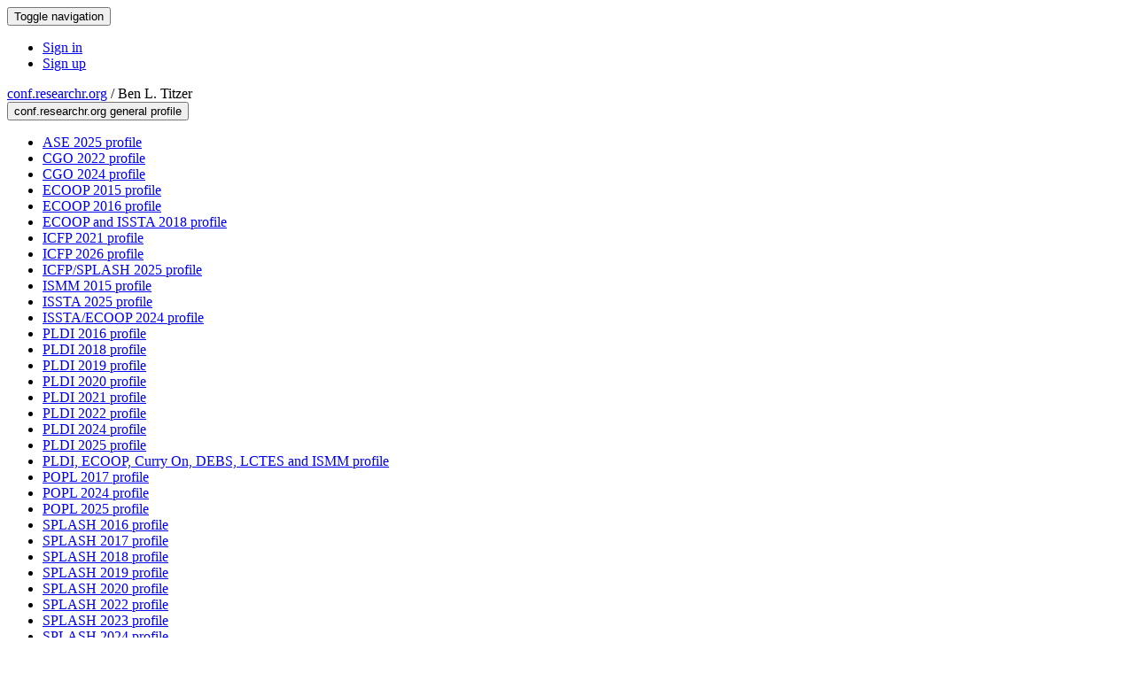

--- FILE ---
content_type: text/html;charset=UTF-8
request_url: https://conf.researchr.org/profile/benltitzer
body_size: 10072
content:
<!DOCTYPE html>
<html>
<head>
<meta name="viewport" content="width=device-width, initial-scale=1, maximum-scale=1">
<meta http-equiv="Content-Type" content="text/html; charset=utf-8">
<link href="https://conf.researchr.org/favicon.ico?28d37e6d7e5e12d24c39bdba0f4f3cfd" rel="shortcut icon" type="image/x-icon" />
<link href="https://conf.researchr.org/stylesheets/common_.css?d7bcca3579a066193caf560ede9d6399" rel="stylesheet" type="text/css" />
<title>Ben L. Titzer - </title>
<script type="text/javascript">var show_webdsl_debug=false;</script>
<script type="text/javascript">var contextpath="https://conf.researchr.org";</script>
<link rel="stylesheet" href="https://conf.researchr.org/stylesheets/bootstrap/css/bootstrap.min.css?7f89537eaf606bff49f5cc1a7c24dbca" type="text/css" /><link rel="stylesheet" href="https://conf.researchr.org/stylesheets/conf.css?aea62a205acccc434d707e81d3b9bbc9" type="text/css" /><link rel="stylesheet" href="https://conf.researchr.org/stylesheets/logobar.css?d68c282160782c2b5f5bfb8ceb47a30e" type="text/css" /><link rel="stylesheet" href="https://conf.researchr.org/stylesheets/theme.bootstrap_3.min.css?6867e70881e6ed2c03b6c9cf9c3152e0" type="text/css" /><script type="text/javascript" src="//code.jquery.com/jquery-3.5.1.min.js"></script>
<script type="text/javascript" src="https://conf.researchr.org/javascript/jquery.tablesorter.combined.min.js?285b21976326641f8f1b910492e6d5d0"></script>
<script type="text/javascript" src="https://conf.researchr.org/javascript/jquery.tablesorter.pager.min.js?4551cdfea66f45a11ae5548f3d50a06f"></script>
<script type="text/javascript" src="https://conf.researchr.org/javascript/tablesorter-init.js?ee6babedf1a6be960e4543a1bb57b421"></script>
<script type="text/javascript" src="https://conf.researchr.org/javascript/bootstrap/js/bootstrap.min.js?2f34b630ffe30ba2ff2b91e3f3c322a1"></script>
<script type="text/javascript" src="https://conf.researchr.org/javascript/notify.min.js?e86d399917a84b69a4683f504c7a7813"></script>
<script type="text/javascript" src="https://conf.researchr.org/javascript/ajax.js?2dbd1cc4f8f2d52ae9c879d7346f4f8a"></script>
<script async src="https://www.googletagmanager.com/gtag/js?id=G-4G0QWEKVQS"></script>
<script>window.dataLayer = window.dataLayer || [];function gtag(){dataLayer.push(arguments);}gtag('js', new Date());gtag('config', 'G-4G0QWEKVQS', {'cookie_domain': 'auto', 'anonymizeIp': true });gtag('config', 'UA-9607501-2', {'cookie_domain': 'auto', 'anonymizeIp': true });</script>
<meta prefix='og: http://ogp.me/ns#' property='og:title' content='Ben L. Titzer - '>
<meta name='description' content=''>
<meta  prefix='og: http://ogp.me/ns#' property='og:description' content=''>
<script type="text/javascript">function addEventModalLoadOnClick( containerNode ){
        $(containerNode).find( "a[data-event-modal]" ).on("click", function(e){
          var eventId = $(this).data("event-modal"); 
          var modalElem = $("#modal-" + eventId);
          if(modalElem.length){
            modalElem.modal({ backdrop: 'static', keyboard: true}, 'show');
          } else {
            var loaderElem = $("#event-modal-loader");
            loaderElem.find("input.event-id-input").val( eventId );
            loaderElem.find("#load-modal-action").click();
          }
          e.preventDefault();
        } );
      }
    </script><script type="text/javascript">function addStarredEventOnClick( containerNode ){
        $(containerNode).find( "[data-event-star]" ).on("click", function(e){
          var eventId = $(this).data("event-star"); 
          var starEventFormElem = $("#event-star-form");
          starEventFormElem.find("input.event-id-input").val( eventId );
          starEventFormElem.find("#star-event-action").click();
          e.preventDefault();
          e.stopPropagation();
        } );
      }
    </script><script type="text/javascript">function pauseOnCloseModal( modalid ){
        //pauses video (only youtube at the moment) when closing modal
        $('#' + modalid).on('hidden.bs.modal', function () {
          $(this).find('.embed-container iframe[src*=enablejsapi]').each( function(){ this.contentWindow.postMessage('{"event":"command","func":"pauseVideo","args":""}', '*') } );
        } )
      }
    </script>
</head>
<body id="profile"><div class="frame"><div class="navbar navbar-default"><div class="container"><div class="navbar-header"><button type="button" data-toggle="collapse" data-target="#navigationbar" class="navbar-toggle"><span class="sr-only">Toggle navigation</span><span class="icon-bar"></span><span class="icon-bar"></span><span class="icon-bar"></span></button></div><div id="navigationbar" class="navigationbar collapse navbar-collapse"><div class="navbar-right"><ul class="block nav navbar-nav"><li><a href="https://conf.researchr.org/signin/conf/https%3A%5Es%5Esconf.researchr.org%5Esprofile%5Esbenltitzer" rel="nofollow" class="navigate">Sign in</a></li><li><a href="https://conf.researchr.org/signup" class="navigate">Sign up</a></li></ul></div></div></div></div><div id="content" class="container"><div class="profile-page"><div class="page-header"><span class="text-muted small"><span class="glyphicon glyphicon-globe"></span> <a href="https://conf.researchr.org/" class="navigate">conf.researchr.org</a> / </span>Ben L. Titzer<span class="pull-right profile-context"><div class="btn-group"><button type="button" data-toggle="dropdown" class="btn btn-primary dropdown-toggle">conf.researchr.org general profile <span class="caret"></span></button><ul class="block dropdown-menu"><li><a href="https://conf.researchr.org/profile/ase-2025/benltitzer" class="navigate">ASE 2025 profile</a></li><li><a href="https://conf.researchr.org/profile/cgo-2022/benltitzer" class="navigate">CGO 2022 profile</a></li><li><a href="https://conf.researchr.org/profile/cgo-2024/benltitzer" class="navigate">CGO 2024 profile</a></li><li><a href="https://2015.ecoop.org/profile/benltitzer" class="navigate">ECOOP 2015 profile</a></li><li><a href="https://2016.ecoop.org/profile/benltitzer" class="navigate">ECOOP 2016 profile</a></li><li><a href="https://conf.researchr.org/profile/ecoop-issta-2018/benltitzer" class="navigate">ECOOP and ISSTA 2018 profile</a></li><li><a href="https://icfp21.sigplan.org/profile/benltitzer" class="navigate">ICFP 2021 profile</a></li><li><a href="https://icfp26.sigplan.org/profile/benltitzer" class="navigate">ICFP 2026 profile</a></li><li><a href="https://conf.researchr.org/profile/icfp-splash-2025/benltitzer" class="navigate">ICFP/SPLASH 2025 profile</a></li><li><a href="https://conf.researchr.org/profile/ismm-2015/benltitzer" class="navigate">ISMM 2015 profile</a></li><li><a href="https://conf.researchr.org/profile/issta-2025/benltitzer" class="navigate">ISSTA 2025 profile</a></li><li><a href="https://conf.researchr.org/profile/issta-ecoop-2024/benltitzer" class="navigate">ISSTA/ECOOP 2024 profile</a></li><li><a href="https://pldi16.sigplan.org/profile/benltitzer" class="navigate">PLDI 2016 profile</a></li><li><a href="https://pldi18.sigplan.org/profile/benltitzer" class="navigate">PLDI 2018 profile</a></li><li><a href="https://pldi19.sigplan.org/profile/benltitzer" class="navigate">PLDI 2019 profile</a></li><li><a href="https://pldi20.sigplan.org/profile/benltitzer" class="navigate">PLDI 2020 profile</a></li><li><a href="https://pldi21.sigplan.org/profile/benltitzer" class="navigate">PLDI 2021 profile</a></li><li><a href="https://pldi22.sigplan.org/profile/benltitzer" class="navigate">PLDI 2022 profile</a></li><li><a href="https://pldi24.sigplan.org/profile/benltitzer" class="navigate">PLDI 2024 profile</a></li><li><a href="https://pldi25.sigplan.org/profile/benltitzer" class="navigate">PLDI 2025 profile</a></li><li><a href="https://conf.researchr.org/profile/pldi-ecoop-2017/benltitzer" class="navigate">PLDI, ECOOP, Curry On, DEBS, LCTES and ISMM profile</a></li><li><a href="https://popl17.sigplan.org/profile/benltitzer" class="navigate">POPL 2017 profile</a></li><li><a href="https://popl24.sigplan.org/profile/benltitzer" class="navigate">POPL 2024 profile</a></li><li><a href="https://popl25.sigplan.org/profile/benltitzer" class="navigate">POPL 2025 profile</a></li><li><a href="https://2016.splashcon.org/profile/benltitzer" class="navigate">SPLASH 2016 profile</a></li><li><a href="https://2017.splashcon.org/profile/benltitzer" class="navigate">SPLASH 2017 profile</a></li><li><a href="https://2018.splashcon.org/profile/benltitzer" class="navigate">SPLASH 2018 profile</a></li><li><a href="https://2019.splashcon.org/profile/benltitzer" class="navigate">SPLASH 2019 profile</a></li><li><a href="https://2020.splashcon.org/profile/benltitzer" class="navigate">SPLASH 2020 profile</a></li><li><a href="https://2022.splashcon.org/profile/benltitzer" class="navigate">SPLASH 2022 profile</a></li><li><a href="https://2023.splashcon.org/profile/benltitzer" class="navigate">SPLASH 2023 profile</a></li><li><a href="https://2024.splashcon.org/profile/benltitzer" class="navigate">SPLASH 2024 profile</a></li><li><a href="https://conf.researchr.org/profile/vee-2018/benltitzer" class="navigate">VEE 2018 profile</a></li><li><a href="https://conf.researchr.org/profile/vee-2021/benltitzer" class="navigate">VEE 2021 profile</a></li><li><a href="https://conf.researchr.org/profile/vee-2022/benltitzer" class="navigate">VEE 2022 profile</a></li><li><a href="https://2018.programming-conference.org/profile/benltitzer" class="navigate">‹Programming› 2018 profile</a></li><li><a href="https://2025.programming-conference.org/profile/benltitzer" class="navigate">‹Programming› 2025 profile</a></li><li><a href="https://2026.programming-conference.org/profile/benltitzer" class="navigate">‹Programming› 2026 profile</a></li></ul></div></span></div><div class="row"><div class="col-sm-4 col-lg-3"><img alt="Ben L. Titzer" src="https://conf.researchr.org/getProfileImage/benltitzer/e78a671d-6f5a-48da-8c42-596ccc112232/small.jpg?1711454294000" class="outputimage thumbnail"/><p><small>Registered user since Wed 6 Mar 2019</small></p></div><div class="col-sm-8 col-lg-9"><div><div class="profile-item"><span class="profile-item-heading">Name:</span>Ben L. Titzer</div><div class="profile-item"><span class="profile-item-heading">Country:</span>United States</div><div class="profile-item"><span class="profile-item-heading">Affiliation:</span>Carnegie Mellon University</div><div class="profile-item"><span class="profile-item-heading">Personal website:</span><a href="https://research.google.com/pubs/BenTitzer.html" target="_blank" class="navigate"><span class="glyphicon glyphicon-new-window"></span> https://research.google.com/pubs/BenTitzer.html</a></div></div><p><strong>Contributions</strong></p><div id="contributions-timeline"><div><div class="contribution-year"><h3>2026</h3><div><h4>ICFP</h4><ul class="block"><li><small title="Member of Committee" class="text-muted"><span class="label-primary label"><span class="glyphicon glyphicon-user"></span></span></small> <a href="https://icfp26.sigplan.org/committee/icfp-2026-icfp-papers-program-committee" class="small navigate" style="margin-left: 0.2em;">Author in Program Committee within the ICFP Papers-track</a></li></ul></div><div><h4>MoreVMs</h4><ul class="block"><li><small title="Member of Committee" class="text-muted"><span class="label-primary label"><span class="glyphicon glyphicon-user"></span></span></small> <a href="https://2026.programming-conference.org/committee/MoreVMs-2026-papers-program-committee" class="small navigate" style="margin-left: 0.2em;">Committee Member in Program Committee within the MoreVMs-track</a></li></ul></div></div><div class="contribution-year"><h3>2025</h3><div><h4>ASE</h4><ul class="block"><li><small title="Contributed Item" class="text-muted"><span class="label-default label"><span class="glyphicon glyphicon-file"></span></span></small> <a href="https://conf.researchr.org/details/ase-2025/ase-2025-papers/28/Execution-Aware-Program-Reduction-for-WebAssembly-via-Record-and-Replay" class="small navigate" style="margin-left: 0.2em;">Author of Execution-Aware Program Reduction for WebAssembly via Record and Replay within the Research Papers-track</a></li></ul></div><div><h4>ICFP/SPLASH</h4><ul class="block"><li><small title="Contributed Item" class="text-muted"><span class="label-default label"><span class="glyphicon glyphicon-file"></span></span></small> <a href="https://conf.researchr.org/details/icfp-splash-2025/icfp-splash-2025-tutorials/7/WebAssembly-Research-Tools-Tutorial" class="small navigate" style="margin-left: 0.2em;">Author of WebAssembly Research Tools Tutorial within the Tutorials-track</a></li></ul></div><div><h4>Rebase</h4><ul class="block"><li><small title="Chaired Session" class="text-muted"><span class="label-primary label"><span class="glyphicon glyphicon-user"></span></span></small> <a href="https://conf.researchr.org/home/icfp-splash-2025/rebase-2025" class="small navigate" style="margin-left: 0.2em;">Session Chair of REBASE (part of REBASE)</a></li><li><small title="Chaired Session" class="text-muted"><span class="label-primary label"><span class="glyphicon glyphicon-user"></span></span></small> <a href="https://conf.researchr.org/home/icfp-splash-2025/rebase-2025" class="small navigate" style="margin-left: 0.2em;">Session Chair of REBASE (part of REBASE)</a></li><li><small title="Member of Committee" class="text-muted"><span class="label-primary label"><span class="glyphicon glyphicon-user"></span></span></small> <a href="https://conf.researchr.org/committee/icfp-splash-2025/rebase-2025-papers-program-committee" class="small navigate" style="margin-left: 0.2em;">Committee Member in Organizing Committee within the REBASE-track</a></li><li><small title="Chaired Session" class="text-muted"><span class="label-primary label"><span class="glyphicon glyphicon-user"></span></span></small> <a href="https://conf.researchr.org/home/icfp-splash-2025/rebase-2025" class="small navigate" style="margin-left: 0.2em;">Session Chair of REBASE (part of REBASE)</a></li></ul></div><div><h4>SPLASH</h4><ul class="block"><li><small title="Contributed Item" class="text-muted"><span class="label-default label"><span class="glyphicon glyphicon-file"></span></span></small> <a href="https://2025.splashcon.org/details/OOPSLA/145/Debugging-WebAssembly-Put-some-Whamm-on-it-" class="small navigate" style="margin-left: 0.2em;">Author of Debugging WebAssembly? Put some Whamm on it! within the OOPSLA-track</a></li><li><small title="Member of Committee" class="text-muted"><span class="label-primary label"><span class="glyphicon glyphicon-user"></span></span></small> <a href="https://2025.splashcon.org/committee/splash-2025-organizing-committee" class="small navigate" style="margin-left: 0.2em;">Rebase Co-chair in Organizing Committee</a></li><li><small title="Member of Committee" class="text-muted"><span class="label-primary label"><span class="glyphicon glyphicon-user"></span></span></small> </li><li><small title="Contributed Item" class="text-muted"><span class="label-default label"><span class="glyphicon glyphicon-file"></span></span></small> <a href="https://2025.splashcon.org/details/OOPSLA/20/Unveiling-Heisenbugs-with-Diversified-Execution" class="small navigate" style="margin-left: 0.2em;">Author of Unveiling Heisenbugs with Diversified Execution within the OOPSLA-track</a></li></ul></div><div><h4>WebAssembly Workshop</h4><ul class="block"><li><small title="Member of Committee" class="text-muted"><span class="label-primary label"><span class="glyphicon glyphicon-user"></span></span></small> <a href="https://conf.researchr.org/committee/icfp-splash-2025/webassembly-ws-2025-papers-program-committee" class="small navigate" style="margin-left: 0.2em;">Committee Member in Program Committee within the WebAssembly Workshop @ ICFP/SPLASH 2025-track</a></li></ul></div><div><h4>ISSTA</h4><ul class="block"><li><small title="Member of Committee" class="text-muted"><span class="label-primary label"><span class="glyphicon glyphicon-user"></span></span></small> <a href="https://conf.researchr.org/committee/issta-2025/issta-2025-tool-demonstrations-tool-demonstrations-committee" class="small navigate" style="margin-left: 0.2em;">PC Member in Tool Demonstrations Committee within the Tool Demonstrations-track</a></li></ul></div><div><h4>ISMM</h4><ul class="block"><li><small title="Member of Committee" class="text-muted"><span class="label-primary label"><span class="glyphicon glyphicon-user"></span></span></small> <a href="https://conf.researchr.org/committee/ismm-2025/ismm-2025-papers-program-committee" class="small navigate" style="margin-left: 0.2em;">Committee Member in Program Committee within the ISMM 2025-track</a></li></ul></div><div><h4>MoreVMs</h4><ul class="block"><li><small title="Member of Committee" class="text-muted"><span class="label-primary label"><span class="glyphicon glyphicon-user"></span></span></small> <a href="https://2025.programming-conference.org/committee/MoreVMs-2025-papers-program-committee" class="small navigate" style="margin-left: 0.2em;">Committee Member in Program Committee within the MoreVMs'25-track</a></li></ul></div><div><h4>WAW</h4><ul class="block"><li><small title="Member of Committee" class="text-muted"><span class="label-primary label"><span class="glyphicon glyphicon-user"></span></span></small> <a href="https://popl25.sigplan.org/committee/waw-2025-papers-program-committee" class="small navigate" style="margin-left: 0.2em;">Committee Member in Program Committee within the WAW-track</a></li></ul></div></div><div class="contribution-year"><h3>2024</h3><div><h4>JENSFEST</h4><ul class="block"><li><small title="Contributed Item" class="text-muted"><span class="label-default label"><span class="glyphicon glyphicon-file"></span></span></small> <a href="https://2024.splashcon.org/details/jensfest-2024-papers/11/Unboxing-Virgil-ADTs-For-Fun-and-Profit" class="small navigate" style="margin-left: 0.2em;">Author of Unboxing Virgil ADTs For Fun and Profit within the JENSFEST 2024-track</a></li><li><small title="Member of Committee" class="text-muted"><span class="label-primary label"><span class="glyphicon glyphicon-user"></span></span></small> <a href="https://2024.splashcon.org/committee/jensfest-2024-papers-program-committee" class="small navigate" style="margin-left: 0.2em;">Committee Member in Program Committee within the JENSFEST 2024-track</a></li><li><small title="Member of Committee" class="text-muted"><span class="label-primary label"><span class="glyphicon glyphicon-user"></span></span></small> <a href="https://2024.splashcon.org/committee/jensfest-2024-papers-organizing-committee" class="small navigate" style="margin-left: 0.2em;">Co-chair in Organizing Committee within the JENSFEST 2024-track</a></li></ul></div><div><h4>SPLASH</h4><ul class="block"><li><small title="Chaired Session" class="text-muted"><span class="label-primary label"><span class="glyphicon glyphicon-user"></span></span></small> <a href="https://2024.splashcon.org/track/splash-2024-rebase" class="small navigate" style="margin-left: 0.2em;">Session Chair of REBASE (part of REBASE)</a></li><li><small title="Member of Committee" class="text-muted"><span class="label-primary label"><span class="glyphicon glyphicon-user"></span></span></small> <a href="https://2024.splashcon.org/committee/splash-2024-organizing-committee" class="small navigate" style="margin-left: 0.2em;">Rebase Co-chair in Organizing Committee</a></li><li><small title="Contributed Item" class="text-muted"><span class="label-default label"><span class="glyphicon glyphicon-file"></span></span></small> <a href="https://2024.splashcon.org/details/splash-2024-oopsla/130/Wasm-R3-Record-Reduce-Replay-for-Realistic-and-Standalone-WebAssembly-Benchmarks" class="small navigate" style="margin-left: 0.2em;">Author of Wasm-R3: Record-Reduce-Replay for Realistic and Standalone WebAssembly Benchmarks within the OOPSLA 2024-track</a></li><li><small title="Member of Committee" class="text-muted"><span class="label-primary label"><span class="glyphicon glyphicon-user"></span></span></small> <a href="https://2024.splashcon.org/committee/splash-2024-papers-review-committee" class="small navigate" style="margin-left: 0.2em;">Committee Member in Review Committee within the OOPSLA 2024-track</a></li><li><small title="Member of Committee" class="text-muted"><span class="label-primary label"><span class="glyphicon glyphicon-user"></span></span></small> <a href="https://2024.splashcon.org/committee/splash-2024-rebase-rebase" class="small navigate" style="margin-left: 0.2em;">Organization Co-chair in REBASE within the REBASE-track</a></li><li><small title="Chaired Session" class="text-muted"><span class="label-primary label"><span class="glyphicon glyphicon-user"></span></span></small> <a href="https://2024.splashcon.org/track/splash-2024-rebase" class="small navigate" style="margin-left: 0.2em;">Session Chair of REBASE (part of REBASE)</a></li><li><small title="Chaired Session" class="text-muted"><span class="label-primary label"><span class="glyphicon glyphicon-user"></span></span></small> <a href="https://2024.splashcon.org/track/splash-2024-rebase" class="small navigate" style="margin-left: 0.2em;">Session Chair of REBASE (part of REBASE)</a></li></ul></div><div><h4>VMIL</h4><ul class="block"><li><small title="Member of Committee" class="text-muted"><span class="label-primary label"><span class="glyphicon glyphicon-user"></span></span></small> <a href="https://2024.splashcon.org/committee/vmil-2024-papers-program-committee" class="small navigate" style="margin-left: 0.2em;">PC Member in Program Committee within the VMIL 2024-track</a></li></ul></div><div><h4>ECOOP/ISSTA</h4><ul class="block"><li><small title="Member of Committee" class="text-muted"><span class="label-primary label"><span class="glyphicon glyphicon-user"></span></span></small> <a href="https://conf.researchr.org/committee/issta-ecoop-2024/issta-ecoop-2024-tool-demonstrations-program-committee" class="small navigate" style="margin-left: 0.2em;">Committee Member in Tool Demonstrations Program Committee within the Tool Demonstrations-track</a></li></ul></div><div><h4>MPLR</h4><ul class="block"><li><small title="Member of Committee" class="text-muted"><span class="label-primary label"><span class="glyphicon glyphicon-user"></span></span></small> <a href="https://conf.researchr.org/committee/issta-ecoop-2024/mplr-2024-papers-program-committee" class="small navigate" style="margin-left: 0.2em;">Committee Member in Program Committee within the MPLR 2024-track</a></li><li><small title="Contributed Item" class="text-muted"><span class="label-default label"><span class="glyphicon glyphicon-file"></span></span></small> <a href="https://conf.researchr.org/details/issta-ecoop-2024/mplr-2024/1/Can-WebAssembly-Be-Software-s-Final-Substrate-Keynote-" class="small navigate" style="margin-left: 0.2em;">Keynote Speaker of Can WebAssembly Be Software’s Final Substrate? (Keynote) within the MPLR 2024-track</a></li></ul></div><div><h4>ISMM</h4><ul class="block"><li><small title="Member of Committee" class="text-muted"><span class="label-primary label"><span class="glyphicon glyphicon-user"></span></span></small> <a href="https://conf.researchr.org/committee/ismm-2024/ismm-2024-papers-program-committee" class="small navigate" style="margin-left: 0.2em;">Committee Member in Program Committee within the ISMM 2024-track</a></li></ul></div><div><h4>CGO</h4><ul class="block"><li><small title="Contributed Item" class="text-muted"><span class="label-default label"><span class="glyphicon glyphicon-file"></span></span></small> <a href="https://conf.researchr.org/details/cgo-2024/cgo-2024-main-conference/39/Whose-Baseline-Compiler-Is-It-Anyway-" class="small navigate" style="margin-left: 0.2em;">Author of Whose Baseline Compiler Is It Anyway? within the Main Conference-track</a></li></ul></div><div><h4>POPL</h4><ul class="block"><li><small title="Member of Committee" class="text-muted"><span class="label-primary label"><span class="glyphicon glyphicon-user"></span></span></small> <a href="https://popl24.sigplan.org/committee/POPL-2024-popl-research-papers-program-committee" class="small navigate" style="margin-left: 0.2em;">Committee Member in Program Committee within the POPL-track</a></li></ul></div><div><h4>WASM</h4><ul class="block"><li><small title="Contributed Item" class="text-muted"><span class="label-default label"><span class="glyphicon glyphicon-file"></span></span></small> <a href="https://popl24.sigplan.org/details/waw-2024-papers/2/WALI-A-thin-Linux-kernel-interface-for-WebAssembly" class="small navigate" style="margin-left: 0.2em;">Invited Speaker of WALI: A thin Linux kernel interface for WebAssembly within the WAW 2024-track</a></li></ul></div></div><div class="contribution-year"><h3>2023</h3><div><h4>MPLR</h4><ul class="block"><li><small title="Member of Committee" class="text-muted"><span class="label-primary label"><span class="glyphicon glyphicon-user"></span></span></small> <a href="https://2023.splashcon.org/committee/mplr-2023-papers-program-committee" class="small navigate" style="margin-left: 0.2em;">PC Member in Program Committee within the MPLR 2023-track</a></li></ul></div></div><div class="contribution-year"><h3>2022</h3><div><h4>VMIL</h4><ul class="block"><li><small title="Contributed Item" class="text-muted"><span class="label-default label"><span class="glyphicon glyphicon-file"></span></span></small> <a href="https://2022.splashcon.org/details/vmil-2022-papers/6/Virgil-as-a-Systems-Programming-Language" class="small navigate" style="margin-left: 0.2em;">Author of Virgil as a Systems Programming Language within the Virtual Machines and Language Implementations-track</a></li><li><small title="Member of Committee" class="text-muted"><span class="label-primary label"><span class="glyphicon glyphicon-user"></span></span></small> <a href="https://2022.splashcon.org/committee/vmil-2022-papers-organizing-committee" class="small navigate" style="margin-left: 0.2em;">Committee Member in Organizing Committee within the Virtual Machines and Language Implementations-track</a></li></ul></div><div><h4>SPLASH</h4><ul class="block"><li><small title="Contributed Item" class="text-muted"><span class="label-default label"><span class="glyphicon glyphicon-file"></span></span></small> <a href="https://2022.splashcon.org/details/splash-2022-oopsla/48/A-Fast-In-Place-Interpreter-for-WebAssembly" class="small navigate" style="margin-left: 0.2em;">Author of A Fast In-Place Interpreter for WebAssembly within the OOPSLA-track</a></li></ul></div><div><h4>ISMM</h4><ul class="block"><li><small title="Member of Committee" class="text-muted"><span class="label-primary label"><span class="glyphicon glyphicon-user"></span></span></small> <a href="https://conf.researchr.org/committee/ismm-2022/ismm-2022-program-committee" class="small navigate" style="margin-left: 0.2em;">Committee Member in Program Committee within the ISMM 2022-track</a></li></ul></div><div><h4>CGO</h4><ul class="block"><li><small title="Member of Committee" class="text-muted"><span class="label-primary label"><span class="glyphicon glyphicon-user"></span></span></small> <a href="https://conf.researchr.org/committee/cgo-2022/cgo-2022-main-conference-program-committee" class="small navigate" style="margin-left: 0.2em;">Committee Member in Program Committee within the Main Conference-track</a></li></ul></div><div><h4>VEE</h4><ul class="block"><li><small title="Member of Committee" class="text-muted"><span class="label-primary label"><span class="glyphicon glyphicon-user"></span></span></small> <a href="https://conf.researchr.org/committee/vee-2022/vee-2022-papers-steering-committee" class="small navigate" style="margin-left: 0.2em;">Steering Committee Member in Steering Committee within the Research Papers-track</a></li></ul></div></div><div class="contribution-year"><h3>2021</h3><div><h4>ICFP</h4><ul class="block"><li><small title="Contributed Item" class="text-muted"><span class="label-default label"><span class="glyphicon glyphicon-file"></span></span></small> <a href="https://icfp21.sigplan.org/details/icfp-2021-social-events/5/Ask-Me-Anything-on-V8-JS-Engine-with-Ben-Titzer-and-Toon-Verwaest" class="small navigate" style="margin-left: 0.2em;">Speaker of Ask Me Anything on V8 JS Engine with Ben Titzer and Toon Verwaest within the Social Events-track</a></li></ul></div><div><h4>PLDI</h4><ul class="block"><li><small title="Member of Committee" class="text-muted"><span class="label-primary label"><span class="glyphicon glyphicon-user"></span></span></small> <a href="https://pldi21.sigplan.org/committee/pldi-2021-papers-program-committee" class="small navigate" style="margin-left: 0.2em;">Committee Member in Program Committee within the PLDI-track</a></li></ul></div><div><h4>VEE</h4><ul class="block"><li><small title="Member of Committee" class="text-muted"><span class="label-primary label"><span class="glyphicon glyphicon-user"></span></span></small> <a href="https://conf.researchr.org/committee/vee-2021/vee-2021-organizing-committee" class="small navigate" style="margin-left: 0.2em;">General Chair in Organizing Committee</a></li></ul></div></div><div class="contribution-year"><h3>2020</h3><div><h4>ICOOOLPS</h4><ul class="block"><li><small title="Member of Committee" class="text-muted"><span class="label-primary label"><span class="glyphicon glyphicon-user"></span></span></small> <a href="https://2020.ecoop.org/committee/ICOOOLPS-2020-papers-program-committee" class="small navigate" style="margin-left: 0.2em;">Committee Member in Program Committee within the ICOOOLPS-track</a></li></ul></div><div><h4>PLDI</h4><ul class="block"><li><small title="Member of Committee" class="text-muted"><span class="label-primary label"><span class="glyphicon glyphicon-user"></span></span></small> <a href="https://pldi20.sigplan.org/committee/pldi-2020-organizing-committee" class="small navigate" style="margin-left: 0.2em;">Workshops and Tutorials Co-Chair in Organizing Committee</a></li><li><small title="Member of Committee" class="text-muted"><span class="label-primary label"><span class="glyphicon glyphicon-user"></span></span></small> </li></ul></div><div><h4>ISMM</h4><ul class="block"><li><small title="Member of Committee" class="text-muted"><span class="label-primary label"><span class="glyphicon glyphicon-user"></span></span></small> <a href="https://conf.researchr.org/committee/ismm-2020/ismm-2020-steering-committee" class="small navigate" style="margin-left: 0.2em;">Steering Committee Member in Steering Committee</a></li></ul></div></div><div class="contribution-year"><h3>2019</h3><div><h4>MPLR</h4><ul class="block"><li><small title="Member of Committee" class="text-muted"><span class="label-primary label"><span class="glyphicon glyphicon-user"></span></span></small> <a href="https://conf.researchr.org/committee/mplr-2019/mplr-2019-papers-program-committee" class="small navigate" style="margin-left: 0.2em;">Committee Member in Program Committee within the MPLR 2019-track</a></li></ul></div><div><h4>PLDI</h4><ul class="block"><li><small title="Member of Committee" class="text-muted"><span class="label-primary label"><span class="glyphicon glyphicon-user"></span></span></small> <a href="https://pldi19.sigplan.org/committee/pldi-2019-organizing-committee" class="small navigate" style="margin-left: 0.2em;">Workshops and Tutorials Chair in Organizing Committee</a></li><li><small title="Member of Committee" class="text-muted"><span class="label-primary label"><span class="glyphicon glyphicon-user"></span></span></small> <a href="https://pldi19.sigplan.org/committee/pldi-2019-papers-program-committee" class="small navigate" style="margin-left: 0.2em;">Committee Member in Program Committee within the PLDI Research Papers-track</a></li></ul></div><div><h4>ISMM</h4><ul class="block"><li><small title="Member of Committee" class="text-muted"><span class="label-primary label"><span class="glyphicon glyphicon-user"></span></span></small> <a href="https://conf.researchr.org/committee/ismm-2019/ismm-2019-steering-committee" class="small navigate" style="margin-left: 0.2em;">Committee Member in Steering Committee</a></li></ul></div></div><div class="contribution-year"><h3>2018</h3><div><h4>SPLASH</h4><ul class="block"><li><small title="Contributed Item" class="text-muted"><span class="label-default label"><span class="glyphicon glyphicon-file"></span></span></small> <a href="https://2018.splashcon.org/details/splash-2018-SPLASH-I/31/-Peering-behind-the-Turing-Mirror" class="small navigate" style="margin-left: 0.2em;">Speaker of  Peering behind the Turing Mirror within the SPLASH-I-track</a></li><li><small title="Member of Committee" class="text-muted"><span class="label-primary label"><span class="glyphicon glyphicon-user"></span></span></small> <a href="https://2018.splashcon.org/committee/splash-2018-splash-i-speakers" class="small navigate" style="margin-left: 0.2em;">Speaker in Speakers within the SPLASH-I-track</a></li></ul></div><div><h4>WoSSCA</h4><ul class="block"><li><small title="Contributed Item" class="text-muted"><span class="label-default label"><span class="glyphicon glyphicon-file"></span></span></small> <a href="https://conf.researchr.org/details/ecoop-issta-2018/wossca-2018-papers/1/Peering-behind-the-Turing-Mirror" class="small navigate" style="margin-left: 0.2em;">Author of Peering behind the Turing Mirror within the WoSSCA 2018-track</a></li><li><small title="Member of Committee" class="text-muted"><span class="label-primary label"><span class="glyphicon glyphicon-user"></span></span></small> <a href="https://conf.researchr.org/committee/ecoop-issta-2018/wossca-2018-papers-program-committee" class="small navigate" style="margin-left: 0.2em;">Committee Member in Program Committee within the WoSSCA 2018-track</a></li><li><small title="Member of Committee" class="text-muted"><span class="label-primary label"><span class="glyphicon glyphicon-user"></span></span></small> <a href="https://conf.researchr.org/committee/ecoop-issta-2018/wossca-2018-papers-attendees" class="small navigate" style="margin-left: 0.2em;">Speaker in Attendees within the WoSSCA 2018-track</a></li></ul></div><div><h4>CurryOn</h4><ul class="block"><li><small title="Contributed Item" class="text-muted"><span class="label-default label"><span class="glyphicon glyphicon-file"></span></span></small> <a href="https://conf.researchr.org/details/ecoop-issta-2018/curryon-2018-papers/5/WebAssembly-Past-Present-and-Future" class="small navigate" style="margin-left: 0.2em;">Author of WebAssembly, Past, Present, and Future within the Curry On Keynotes-track</a></li></ul></div><div><h4>ISMM</h4><ul class="block"><li><small title="Member of Committee" class="text-muted"><span class="label-primary label"><span class="glyphicon glyphicon-user"></span></span></small> <a href="https://conf.researchr.org/committee/ismm-2018/ismm-2018-steering-committee" class="small navigate" style="margin-left: 0.2em;">Steering Committee Member in Steering Committee</a></li></ul></div><div><h4>PLDI</h4><ul class="block"><li><small title="Member of Committee" class="text-muted"><span class="label-primary label"><span class="glyphicon glyphicon-user"></span></span></small> <a href="https://pldi18.sigplan.org/committee/pldi-2018-external-review-committee" class="small navigate" style="margin-left: 0.2em;">Committee Member in External Review Committee</a></li></ul></div><div><h4>MoreVMs</h4><ul class="block"><li><small title="Member of Committee" class="text-muted"><span class="label-primary label"><span class="glyphicon glyphicon-user"></span></span></small> <a href="https://2018.programming-conference.org/committee/morevms-2018-program-committee" class="small navigate" style="margin-left: 0.2em;">Committee Member in Program Committee within the MoreVMs 2018-track</a></li></ul></div><div><h4>VEE</h4><ul class="block"><li><small title="Member of Committee" class="text-muted"><span class="label-primary label"><span class="glyphicon glyphicon-user"></span></span></small> <a href="https://conf.researchr.org/committee/vee-2018/vee-2018-research-papers-program-committee" class="small navigate" style="margin-left: 0.2em;">Committee Member in Program Committee within the Research Papers-track</a></li></ul></div></div><div class="contribution-year"><h3>2017</h3><div><h4>VMIL</h4><ul class="block"><li><small title="Member of Committee" class="text-muted"><span class="label-primary label"><span class="glyphicon glyphicon-user"></span></span></small> <a href="https://2017.splashcon.org/committee/vmil-2017-papers-program-committee" class="small navigate" style="margin-left: 0.2em;">Committee Member in Program Committee within the VMIL 2017-track</a></li></ul></div><div><h4>ICOOOLPS</h4><ul class="block"><li><small title="Contributed Item" class="text-muted"><span class="label-default label"><span class="glyphicon glyphicon-file"></span></span></small> <a href="https://2017.ecoop.org/details/ICOOOLPS-2017-papers/1/Panel-Do-new-Computing-Environments-lead-to-new-Language-Constructs-" class="small navigate" style="margin-left: 0.2em;">Panelist of Panel: Do new Computing Environments lead to new Language Constructs? within the ICOOOLPS 2017-track</a></li><li><small title="Member of Committee" class="text-muted"><span class="label-primary label"><span class="glyphicon glyphicon-user"></span></span></small> <a href="https://2017.ecoop.org/committee/icooolps-2017-papers-program-committee" class="small navigate" style="margin-left: 0.2em;">Committee Member in Program Committee within the ICOOOLPS 2017-track</a></li></ul></div><div><h4>PLDI</h4><ul class="block"><li><small title="Contributed Item" class="text-muted"><span class="label-default label"><span class="glyphicon glyphicon-file"></span></span></small> <a href="https://pldi17.sigplan.org/details/pldi-2017-papers/48/Bringing-the-Web-up-to-Speed-with-WebAssembly" class="small navigate" style="margin-left: 0.2em;">Author of Bringing the Web up to Speed with WebAssembly within the PLDI Research Papers-track</a></li></ul></div><div><h4>ISMM</h4><ul class="block"><li><small title="Member of Committee" class="text-muted"><span class="label-primary label"><span class="glyphicon glyphicon-user"></span></span></small> <a href="https://conf.researchr.org/committee/ismm-2017/ismm-2017-papers-program-committee" class="small navigate" style="margin-left: 0.2em;">Program Chair in Program Committee within the ISMM 2017-track</a></li><li><small title="Chaired Session" class="text-muted"><span class="label-primary label"><span class="glyphicon glyphicon-user"></span></span></small> <a href="https://conf.researchr.org/track/ismm-2017/ismm-2017-papers" class="small navigate" style="margin-left: 0.2em;">Session Chair of Keynote (part of ISMM 2017)</a></li><li><small title="Member of Committee" class="text-muted"><span class="label-primary label"><span class="glyphicon glyphicon-user"></span></span></small> <a href="https://conf.researchr.org/committee/ismm-2017/ismm-2017-organizing-committee" class="small navigate" style="margin-left: 0.2em;">Program Chair in Organizing Committee</a></li><li><small title="Chaired Session" class="text-muted"><span class="label-primary label"><span class="glyphicon glyphicon-user"></span></span></small> <a href="https://conf.researchr.org/track/ismm-2017/ismm-2017-papers" class="small navigate" style="margin-left: 0.2em;">Session Chair of Session 3: Hybrid Memory Systems (part of ISMM 2017)</a></li></ul></div><div><h4>POPL</h4><ul class="block"><li><small title="Member of Committee" class="text-muted"><span class="label-primary label"><span class="glyphicon glyphicon-user"></span></span></small> <a href="https://popl17.sigplan.org/committee/popl-2017-papers-external-review-committee" class="small navigate" style="margin-left: 0.2em;">ERC member in External Review Committee within the POPL-track</a></li></ul></div></div><div class="contribution-year"><h3>2016</h3><div><h4>VMIL</h4><ul class="block"><li><small title="Contributed Item" class="text-muted"><span class="label-default label"><span class="glyphicon glyphicon-file"></span></span></small> <a href="https://2016.splashcon.org/details/vmil2016/4/Keynote-WebAssembly-from-wire-to-machine-code-a-view-inside-V8-s-implementation" class="small navigate" style="margin-left: 0.2em;">Keynote Speaker of Keynote: WebAssembly from wire to machine code: a view inside V8's implementation within the VMIL-track</a></li></ul></div><div><h4>ECOOP</h4><ul class="block"><li><small title="Member of Committee" class="text-muted"><span class="label-primary label"><span class="glyphicon glyphicon-user"></span></span></small> <a href="https://2016.ecoop.org/committee/ecoop-2016-papers-external-review-committee" class="small navigate" style="margin-left: 0.2em;">Committee Member in External Review Committee within the Research Track-track</a></li></ul></div><div><h4>ISMM</h4><ul class="block"><li><small title="Chaired Session" class="text-muted"><span class="label-primary label"><span class="glyphicon glyphicon-user"></span></span></small> <a href="https://conf.researchr.org/track/ismm-2016/ismm-2016-papers" class="small navigate" style="margin-left: 0.2em;">Session Chair of Concurrent Memory Management (part of ISMM)</a></li><li><small title="Member of Committee" class="text-muted"><span class="label-primary label"><span class="glyphicon glyphicon-user"></span></span></small> <a href="https://conf.researchr.org/committee/ismm-2016/ismm-2016-program-committee" class="small navigate" style="margin-left: 0.2em;">Committee Member in Program Committee</a></li></ul></div></div><div class="contribution-year"><h3>2015</h3><div><h4>ECOOP</h4><ul class="block"><li><small title="Contributed Item" class="text-muted"><span class="label-default label"><span class="glyphicon glyphicon-file"></span></span></small> <a href="https://2015.ecoop.org/details/CurryOn/12/Speed-at-a-Price-The-Evolution-of-V8-and-the-Challenges-of-Research-in-a-Billion-Us" class="small navigate" style="margin-left: 0.2em;">Speaker of Speed at a Price:  The Evolution of V8 and the Challenges of Research in a Billion User VM within the Curry On-track</a></li></ul></div><div><h4>ISMM</h4><ul class="block"><li><small title="Contributed Item" class="text-muted"><span class="label-default label"><span class="glyphicon glyphicon-file"></span></span></small> <a href="https://conf.researchr.org/details/ismm-2015/ismm-2015-papers/2/Memento-Mori-Dynamic-Allocation-Site-Based-Optimizations" class="small navigate" style="margin-left: 0.2em;">Author of Memento Mori: Dynamic Allocation-Site-Based Optimizations within the Research Papers-track</a></li></ul></div></div></div></div><div id="embedWidget" class="webdsl-placeholder"><div class="panel-group"><div class="panel"><div class="panel-heading clearfix"><span class="panel-title"><button style="position: absolute; left: -9999px; width: 1px; height: 1px;" onclick='javascript:serverInvoke("https://conf.researchr.org/profile","embedProfileWidgetProfile_loadWidget1dd0300bcc92d165b9aa89d52240eca42", [{"name":"context", "value":"conf"},{"name":"pers", "value":"benltitzer"},],"", this.nextSibling, true,"1"); return false;'></button><a submitid="embedProfileWidgetProfile_loadWidget1dd0300bcc92d165b9aa89d52240eca42" href="javascript:void(0)" onclick="javascript:loadImageElem=this;$(this.previousSibling).click()" class="small btn btn-default"><span class="glyphicon glyphicon-share"></span> Share</a></span></div></div></div></div></div></div><div class="row"><div class="col-sm-12"><span class="pull-right"></span></div></div></div><div id="messages-placeholder" class="alert alert-warning" style="display:none;"><a data-dismiss="alert" class="close">x</a><em>Sat 17 Jan 04:43</em></div></div><div id="notifications-ph" class="webdsl-placeholder"></div><div id="event-modal-loader" class="webdsl-placeholder"><form name="form_131600131703c411e65b13378d08eb1f6672b5a0259" id="form_131600131703c411e65b13378d08eb1f6672b5a0259" action="https://conf.researchr.org/eventDetailsModalByAjaxConferenceEdition" accept-charset="UTF-8" method="POST" class="hidden"><input type="hidden" name="form_131600131703c411e65b13378d08eb1f6672b5a0259" value="1" /><input type="hidden" name="context" value="conf" /><input name="ae03f7f6f951d515a297b161e922205d" type="text" value="" class="inputString form-control event-id-input"/><button style="position: absolute; left: -9999px; width: 1px; height: 1px;" onclick='javascript:serverInvoke("https://conf.researchr.org/eventDetailsModalByAjaxConferenceEdition","eventDetailsModalByAjaxConferenceEdition_ia0_3c411e65b13378d08eb1f6672b5a0259", [{"name":"context", "value":"conf"},],"form_131600131703c411e65b13378d08eb1f6672b5a0259", this.nextSibling, false,"event-modal-loader"); return false;'></button><a submitid="eventDetailsModalByAjaxConferenceEdition_ia0_3c411e65b13378d08eb1f6672b5a0259" href="javascript:void(0)" onclick="javascript:loadImageElem=this;$(this.previousSibling).click()" id="load-modal-action"></a></form></div><div id="event-star-form" class="webdsl-placeholder"><form name="form_509860938088b48fd14544d4239b498a2cf339e02b" id="form_509860938088b48fd14544d4239b498a2cf339e02b" action="https://conf.researchr.org/eventStarByAjaxConferenceEdition" accept-charset="UTF-8" method="POST" class="hidden"><input type="hidden" name="form_509860938088b48fd14544d4239b498a2cf339e02b" value="1" /><input type="hidden" name="context" value="conf" /><input name="a0b55aa29cf9431a9461b359872014e3" type="text" value="" class="inputString form-control event-id-input"/><button style="position: absolute; left: -9999px; width: 1px; height: 1px;" onclick='javascript:serverInvoke("https://conf.researchr.org/eventStarByAjaxConferenceEdition","eventStarByAjaxConferenceEdition_ia0_88b48fd14544d4239b498a2cf339e02b", [{"name":"context", "value":"conf"},],"form_509860938088b48fd14544d4239b498a2cf339e02b", this.nextSibling, false,"event-star-form"); return false;'></button><a submitid="eventStarByAjaxConferenceEdition_ia0_88b48fd14544d4239b498a2cf339e02b" href="javascript:void(0)" onclick="javascript:loadImageElem=this;$(this.previousSibling).click()" id="star-event-action"></a></form></div><div id="event-modals" class="webdsl-placeholder"></div><script type="text/javascript">(function(){
    var post_process_function = function(n){ var node=(n&&n.nodeType === 1)?n:document; addEventModalLoadOnClick(node); addStarredEventOnClick(node); };
    var original_post_process_func = ajax_post_process;
    ajax_post_process = function(){
      original_post_process_func.apply(this,arguments);
      post_process_function.apply(this,arguments);
    };
    $(document).ready( post_process_function );
  })();   
  </script><footer class="footer"><div class="container"><div class="footer-box"><div class="row"><div class="col-sm-3">using <a href="https://conf.researchr.org" class="navigate">conf.researchr.org</a> (<a href="http://yellowgrass.org/roadmap/conf.researchr.org" class="navigate">v1.72.1</a>)<br/><small><a href="https://conf.researchr.org/support" target="_blank" class="navigate"><span class="glyphicon glyphicon-question-sign"></span> Support page</a></small><br/><small></small></div><div class="col-sm-5"></div><div class="col-sm-2"></div><div class="col-sm-2"><a href="https://conf.researchr.org/signup" class="navigate">Sign Up</a></div></div></div></div></footer></div><script type="text/javascript">(function(){
    var post_process_function = function(n){ var node=(n&&n.nodeType === 1)?n:document; let defaultplacement = $(document).scrollLeft() > 100 ? 'auto left' : 'auto top'; $(node).find('[title]').each( function(i,el){ var $e=$(el);$e.tooltip({placement: function(tt, elem){ var attval = elem.getAttribute('data-placement'); return attval ? attval : defaultplacement; }, sanitize: false, container: 'body' }) } ).on('show.bs.tooltip', function () {  let el = this; while (el && window.getComputedStyle(el).position !== 'fixed') { el = el.parentElement; } if(el) $(this).data('bs.tooltip').options.container = el;});$('.tooltip.fade.in, .ui-tooltip-content').remove();  };
    var original_post_process_func = ajax_post_process;
    ajax_post_process = function(){
      original_post_process_func.apply(this,arguments);
      post_process_function.apply(this,arguments);
    };
    $(document).ready( post_process_function );
  })();   
  </script><script type="text/javascript">jQuery(document).ready(function($) {
        $(".clickable-row").click(function() {
          var href = $(this).attr("href");
          if( window.location.href.indexOf( href ) < 0 ){
            if ($(this).hasClass('new-window') ){
              window.open( href );
            } else {
              window.document.location = href;
            }
          }
        });
    });
    </script></body></html>
